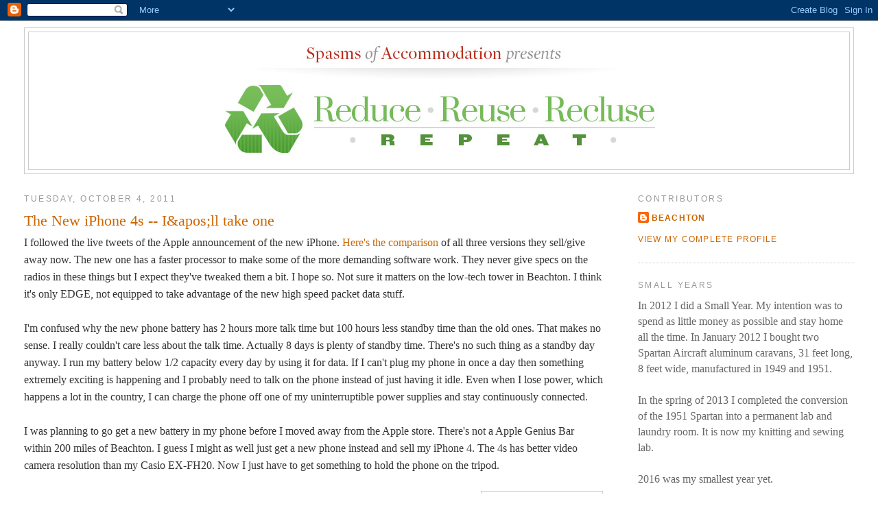

--- FILE ---
content_type: text/html; charset=utf-8
request_url: https://www.google.com/recaptcha/api2/aframe
body_size: 268
content:
<!DOCTYPE HTML><html><head><meta http-equiv="content-type" content="text/html; charset=UTF-8"></head><body><script nonce="x-vzm7-PcDtq2d8qWWva6Q">/** Anti-fraud and anti-abuse applications only. See google.com/recaptcha */ try{var clients={'sodar':'https://pagead2.googlesyndication.com/pagead/sodar?'};window.addEventListener("message",function(a){try{if(a.source===window.parent){var b=JSON.parse(a.data);var c=clients[b['id']];if(c){var d=document.createElement('img');d.src=c+b['params']+'&rc='+(localStorage.getItem("rc::a")?sessionStorage.getItem("rc::b"):"");window.document.body.appendChild(d);sessionStorage.setItem("rc::e",parseInt(sessionStorage.getItem("rc::e")||0)+1);localStorage.setItem("rc::h",'1768733546944');}}}catch(b){}});window.parent.postMessage("_grecaptcha_ready", "*");}catch(b){}</script></body></html>